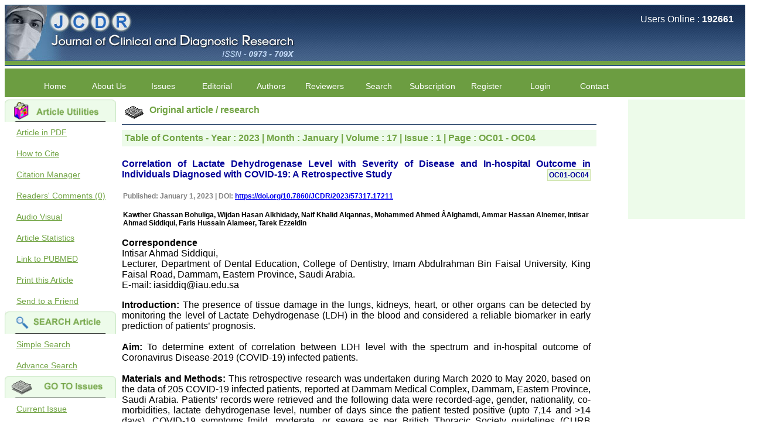

--- FILE ---
content_type: text/html
request_url: https://jcdr.net/article_abstract.asp?issn=0973-709x&year=2023&month=January&volume=17&issue=1&page=OC01-OC04&id=17211
body_size: 46907
content:

<!doctype html>
<html lang="en">
<head>
    <meta name="viewport" content="width=device-width, initial-scale=1, maximum-scale=1" />
    <meta http-equiv="Content-Type" content="text/html; charset=iso-8859-1" />
    <title>JCDR -
        Correlation of Lactate Dehydrogenase Level with Severity of Disease and In-hospital Outcome in Individuals Diagnosed with COVID-19: A Retrospective Study</title>
    <meta name="description" content="Journal of Clinical and Diagnostic Research aims to publish findings of doctors at grass root level and post graduate students, so that all unique medical experiences are recorded in literature." />
    <meta name="keywords" content="jcdr.org.in, jcdr, jcdr.net, journal, medical journal, research journal, research, private practice journal, professional medical writing, professional medical writing service, medical writing service, Indian journal, developing countries, rewards, cash rewards, awards, cash awards, cash, prizes, professional fees, reviewers,  medical journals, journal, medical, medicine, diagnostic, clinical, research, primary care, general practice, health care, family practice, physician, doctor, patient, health, evidence based medicine, case report, original article, commentaries, reviews, editorial, manuscript, service charges, who need help with manuscript, search, advanced search, journal advertisers, final content draft, neonatal, paediatrics, diagnostic, pathology, internal medicine, author help, author service, author, feed back, register, current issue, peer review, medical journals, british
medical journal, journal, medical, medicine, diagnostic, clinical, research, primary care, general
practice, health care, family practice, physician, doctor, patient, health, evidence based medicine, journal encyclopedia" />
    <meta name="Resource-Type" content="Document" />
    <meta name="ROBOTS" content="INDEX,FOLLOW" />
    <meta name="Revisit-After" content="3 Days"/>
    <meta name="Classification" content="Medical Journal" />
    <meta name="Distribution" content="Global" />
    <meta name="Rating" content="General" />
    <meta name="Doc-Type" content="Public" />
    <meta name="Doc-Class" content="Completed" />
    <meta name="Doc-Rights" content="Copywritten Work of JCDR" />
    <meta http-equiv="Reply-To" content="webmaster@jcdr.org.in" />
    <meta name="Abstract" content="Journal of Clinical and Diagnostic Research aims to publish findings of doctors" />
    <link href="responsive_style.css" rel="stylesheet" type="text/css" />
    <script type="text/javascript" language="JavaScript">

        function openWindow(url, name, prop) {
            popupWin = window.open(url, name, prop)
            popupWin.moveTo(0, 0);
        }

    </script>
</head>
<body>
    <!-- dd menu -->
<script type="text/javascript">
<!--
    var timeout = 500;
    var closetimer = 1000;
    var ddmenuitem = 0;

    // open hidden layer
    function mopen(id) {
        // cancel close timer
        mcancelclosetime();

        // close old layer
        if (ddmenuitem) ddmenuitem.style.visibility = 'hidden';

        // get new layer and show it
        ddmenuitem = document.getElementById(id);
        ddmenuitem.style.visibility = 'visible';

    }
    // close showed layer
    function mclose() {
        if (ddmenuitem) ddmenuitem.style.visibility = 'hidden';
    }

    // go close timer
    function mclosetime() {
        closetimer = window.setTimeout(mclose, timeout);
    }

    // cancel close timer
    function mcancelclosetime() {
        if (closetimer) {
            window.clearTimeout(closetimer);
            closetimer = null;
        }
    }

    // close layer when click-out
    // commented by manish
    //document.onclick = mclose; 
// -->
</script>
<div class="header">
    <div class="logoDiv" ><!--
        <img class="logoImg" src="http://jcdr.net/images/title2.jpg" alt="Journal of Clinical and Diagnostic Research, ISSN - 0973 - 709X"/>-->
          <img class="logoImg" src="https://jcdr.net/images/title2.jpg" alt="Journal of Clinical and Diagnostic Research, ISSN - 0973 - 709X"/>
    </div>
    <div class="onlineUser">
        <p>
            Users Online : <b>
                192661</b>
        </p>
        <p>
            </p>
    </div>
</div>
<div id="sddm" class="sddm">
    <ul>
        
        <li><a href="http://jcdr.net/" onmouseover="mopen('m0')" onmouseout="mclosetime()">
            Home</a>
            
        </li>
        
        <li><a onmouseover="mopen('m1')" onmouseout="mclosetime()">
            About Us</a>
            
            <div id="m1" onmouseover="mcancelclosetime()" onmouseout="mclosetime()">
                
                <a href="aboutus.asp">
                    Salient Features</a>
                
                <a href="aboutus.asp">
                    Bibliographic Information</a>
                
                <a href="aboutus.asp#1.5">
                    Abstracting and Indexing</a>
                
                <a href="aboutus.asp#2">
                    Specialties Covered</a>
                
                <a href="aboutus.asp#5">
                    Publisher</a>
                
                <a href="Testimonials.asp">
                    Testimonials</a>
                
                <a href="aboutus.asp#6">
                    License</a>
                
                <a href="Academics.asp">
                    Academics</a>
                
                <a href="Jcdr_Performance.asp">
                    JCDR Performance</a>
                
                <a href="Jcdrgrowth.asp">
                    International Stats</a>
                
                <a href="Policy.asp">
                    Journal Policies</a>
                
                <a href="Legitimate.asp">
                    Legitimate/ Non&#x2010;Predatory</a>
                
            </div>
            
        </li>
        
        <li><a onmouseover="mopen('m2')" onmouseout="mclosetime()">
            Issues</a>
            
            <div id="m2" onmouseover="mcancelclosetime()" onmouseout="mclosetime()">
                
                <a href="current_issues.asp">
                    Current Issue</a>
                
                <a href="onlinefirst_issue.asp">
                    Online Ahead of Print</a>
                
                <a href="article_archive.asp">
                    Archive</a>
                
                <a href="audio_video.asp">
                    Audio-Visual Section</a>
                
                <a href="forthcoming_issue.asp">
                    Forthcoming Issue</a>
                
            </div>
            
        </li>
        
        <li><a onmouseover="mopen('m3')" onmouseout="mclosetime()">
            Editorial</a>
            
            <div id="m3" onmouseover="mcancelclosetime()" onmouseout="mclosetime()">
                
                <a href="editorial_process.asp#1">
                    Editorial Statements</a>
                
                <a href="editorial_process.asp#2">
                    Editorial-PeerReview Process</a>
                
                <a href="Editorial.asp#2">
                    Editorial Board</a>
                
                <a href="Editorial.asp#3">
                    Join us</a>
                
                <a href="Academics.asp">
                    Academics</a>
                
                <a href="Jcdr_Performance.asp">
                    JCDR Performance</a>
                
                <a href="Jcdrgrowth.asp">
                    International Stats</a>
                
                <a href="Jcdrcitation.asp">
                    Quoted article</a>
                
                <a href="Policy.asp">
                    Journal Policies</a>
                
            </div>
            
        </li>
        
        <li><a onmouseover="mopen('m4')" onmouseout="mclosetime()">
            Authors</a>
            
            <div id="m4" onmouseover="mcancelclosetime()" onmouseout="mclosetime()">
                
                <a href="http://www.jcdr.org.in/">
                    Submit an Article</a>
                
                <a href="editorial_statement.asp">
                    Manuscript Instuctions</a>
                
                <a href="service_authors.asp">
                    Manuscript Assistance</a>
                
                <a href="PublicationCharge.asp">
                    Publication Charges</a>
                
                <a href="ordernow.asp">
                    Paid Services</a>
                
                <a href="OnlineFirst.asp">
                    Early Online Publication Service</a>
                
            </div>
            
        </li>
        
        <li><a onmouseover="mopen('m5')" onmouseout="mclosetime()">
            Reviewers</a>
            
            <div id="m5" onmouseover="mcancelclosetime()" onmouseout="mclosetime()">
                
                <a href="Reviewer.asp#1">
                    Apply as Reviewer</a>
                
                <a href="InstructionforReviewer.asp">
                    Instruction for Reviewer</a>
                
                <a href="reviewer_list.asp">
                    Reviewers Acknowledgment</a>
                
            </div>
            
        </li>
        
        <li><a onmouseover="mopen('m6')" onmouseout="mclosetime()">
            Search</a>
            
            <div id="m6" onmouseover="mcancelclosetime()" onmouseout="mclosetime()">
                
                <a href="articlesearch.asp">
                    Simple Search</a>
                
                <a href="adv_articlesearch.asp">
                    Advanced Search</a>
                
            </div>
            
        </li>
        
        <li><a onmouseover="mopen('m7')" onmouseout="mclosetime()">
            Subscription</a>
            
            <div id="m7" onmouseover="mcancelclosetime()" onmouseout="mclosetime()">
                
                <a href="Subscription.asp#1">
                    Annual Subscription</a>
                
                <a href="Subscription.asp#2">
                    Buy One Issue</a>
                
                <a href="Subscription.asp#3">
                    Payment Options</a>
                
                <a href="Subscription.asp#4">
                    How to Order</a>
                
            </div>
            
        </li>
        
        <li><a onmouseover="mopen('m8')" onmouseout="mclosetime()">
            Register</a>
            
            <div id="m8" onmouseover="mcancelclosetime()" onmouseout="mclosetime()">
                
                <a href="register.asp">
                    For Post Publication Review</a>
                
                <a href="http://www.jcdr.org.in/RequestforAccount.aspx">
                    For New Submission</a>
                
            </div>
            
        </li>
        
        <li><a href="http://jcdr.net/login.asp" onmouseover="mopen('m9')" onmouseout="mclosetime()">
            Login</a>
            
        </li>
        
        <li><a href="http://jcdr.net/contact.asp" onmouseover="mopen('m10')" onmouseout="mclosetime()">
            Contact</a>
            
        </li>
        
    </ul>
</div>

    <form name="form1" method="post" action="#">
    </form>
    <div class="content">
        <div class="leftMenu">
            <div class="sidemenu">
    
    <div><!--
        <img src="http://jcdr.net/images/article_utilities.gif" alt="" class="sideimg" />-->
         <img src="https://jcdr.net/images/article_utilities.gif" alt="" class="sideimg" />
         <a href="http://jcdr.net/pdf_download.asp?issn=&year=2023&month=January&volume=17&issue=1&page=OC01&id=17211">
                Article in PDF</a>
        <a href="http://jcdr.net/howtocite.asp?issn=&year=2023&month=January&volume=17&issue=1&page=OC01&id=17211">
                How to Cite</a>
       <a href="http://jcdr.net/citation_mgr.asp?issn=&year=2023&month=January&volume=17&issue=1&page=OC01&id=17211">
                        Citation Manager</a>
        <a href="http://jcdr.net/commentsonarticle.asp?issn=&year=2023&month=January&volume=17&issue=1&page=OC01&id=17211">
            Readers' Comments (0)</a>  <a href="http://jcdr.net/voice_download.asp?issn=&year=2023&month=January&volume=17&issue=1&page=OC01&id=17211">
                    Audio Visual</a>  <a href="access_stats.asp?id=17211">Article Statistics</a>
        <a href="http://www.ncbi.nlm.nih.gov/entrez/query.fcgi?DB=pubmed" target="_blank">Link
            to PUBMED</a>
        
        <a href="javascript:openWindow('printme.asp?id=17211','print','width=100,height=100,scrollbars=no');window.print();">
            Print this Article</a>
        
        <a href="http://jcdr.net/refer_to_freind.asp?id=17211">Send to a Friend</a>
    </div>
    
    <div>
        <img src="https://jcdr.net/images/searcharticles.gif" alt="" class="sideimg" />
        <a href="http://jcdr.net/articlesearch.asp">Simple Search</a> <a href="http://jcdr.net/adv_articlesearch.asp">
            Advance Search</a>
        <img src="https://jcdr.net/images/gotoissues.gif" alt="" class="sideimg" />
        <a href="http://jcdr.net/current_issues.asp">Current Issue</a> <a href="http://jcdr.net/article_archive.asp">
            Past Issues</a>
    </div>
    
    <div>
     <!--   <img src="http://jcdr.net/images/document.gif" alt="" class="sideimg" />-->
    <img src="https://jcdr.net/images/document.gif" alt="" class="sideimg" />
            <a href="http://jcdr.net/advertiser.asp">Advertisers</a> <a href="http://jcdr.net/top10.asp">
                Access Statistics</a> <a href="http://jcdr.net/resources.asp">Resources</a>
                <!-- <img src="http://jcdr.net/images/unnamed.jpg" alt="" class="sideimg" />-->
                <img src="https://jcdr.net/images/unnamed.jpg" alt="" class="sideimg" />
             <p style="color:blue;"><marquee direction="up" height="300"  scrolldelay="200" scrollamount="3">

            <!--  <a style="text-decoration:none; color:Blue" href="http://jcdr.net/Testimonials.asp#11">Dr Ullal Anand Nayak <br />
 <br />"The journey of Journal of Clinical and Diagnostic Research (JCDR) began with the objective to encourage medical health professionalsto publish their experiences to benefit the medical community and today it has evolved successfully into a reputed international, peer reviewed journal for the medical and dental community, published by Premchand Shantidevi Research Foundation (PSRF, India) under the expert and unbiased guidance of Dr.Hemant Jain, the Editor-in-chief and his entire team of dedicated professionals.
 <br />Being associated as a regular reviewer of the journal, I feel that the proactive editorial board members along with the experienced reviewers critically evaluate the submitted manuscripts thereby making sure oftime-bound publishing of deserved articles of excellent quality and those adding new knowledge to the existing literature.
 <br />I am sure any author or reviewer of this journal will agree that manuscript submission portal of the journal is comprehensive and facilitates easy and hassel free interface for manuscript submission or review. The journal offers a variety of services which include - peer review, proof reading, setting up of the bibliography, and English language improvement to facilitatethose authors who may lack the motivation or may be facing constraints of time. 
 <br />I believe that the unique feature of &#34;Author reward&#34; encourages the authors to submit high quality manuscripts which surely would bring more citation and improve the impact factor of the journal. Being indexed in many highly reputed databases (Web of Science, Scopus and Pubmed), I am sure an author would be at an added advantage that his/her publication would be viewed by many more researchers and hence cited by many other journals of high repute.
 <br />With these innovative approaches, I believe that JCDR has the potential to attract researchers of high caliber to submit their work and share their experience with one another. I wish the entire team the very best and hope to see the Journal create a higher impact in the field of medical science.  "<br /><br /><br /><br />
Dr Bhanu K Bhakhri<br />
Faculty, Pediatric Medicine <br />
Super Speciality Paediatric Hospital and Post Graduate Teaching Institute, Noida <br />
On Sep 2018<br /></a>
<br/><br /><br /><br />-->


<!--
             <a style="text-decoration:none; color:Blue" href="http://jcdr.net/Testimonials.asp#11">Dr Bhanu K Bhakhri <br />
 <br />"The Journal of Clinical and Diagnostic Research (JCDR) has been in operation since almost a decade. It has contributed a huge number of peer reviewed articles, across a spectrum of medical disciplines, to the medical literature.
 <br />Its wide based indexing and open access publications attracts many authors as well as readers
 <br />For authors, the manuscripts can be uploaded online through an easily navigable portal, on other hand, reviewers appreciate the systematic handling of all manuscripts. The way JCDR has emerged as an effective medium for publishing wide array of observations in Indian context, I wish the editorial team success in their endeavour"<br /><br /><br /><br />
Dr Bhanu K Bhakhri<br />
Faculty, Pediatric Medicine <br />
Super Speciality Paediatric Hospital and Post Graduate Teaching Institute, Noida <br />
On Sep 2018<br /></a>
<br/><br /><br /><br />-->


             <a style="text-decoration:none; color:Blue" href="http://jcdr.net/Testimonials.asp#10"> Dr Mohan Z Mani <br />
 <br />"Thank you very much for having published my article in record time.I would like to compliment you and your entire staff for your promptness, courtesy, and willingness to be customer friendly, which is quite unusual.I was given your reference by a colleague in pathology,and was able to directly phone your editorial office for clarifications.I would particularly like to thank the publication managers and the Assistant Editor who were following up my article. I would also like to thank you for adjusting the money I paid initially into payment for my modified article,and refunding the balance.
 <br />I wish all success to your journal and look forward to sending you any suitable similar article in future"<br /><br /><br /><br />
Dr Mohan Z Mani,<br />
Professor & Head, <br />
Department of Dermatolgy,<br />
Believers Church Medical College,<br />
Thiruvalla, Kerala<br />
On Sep 2018<br /></a>
<br/><br /><br /><br />



             <a style="text-decoration:none; color:Blue" href="http://jcdr.net/Testimonials.asp#9"> Prof. Somashekhar Nimbalkar <br />
 <br />"Over the last few years, we have published our research regularly in Journal of Clinical and Diagnostic Research. Having published in more than 20 high impact journals over the last five years including several high impact ones and reviewing articles for even more journals across my fields of interest, we value our published work in JCDR for their high standards in publishing scientific articles. The ease of submission, the rapid reviews in under a month, the high quality of their reviewers and keen attention to the final process of proofs and publication, ensure that there are no mistakes in the final article. We have been asked clarifications on several occasions and have been happy to provide them and it exemplifies the commitment to quality of the team at JCDR."<br /><br /><br /><br />
Prof. Somashekhar Nimbalkar<br />
Head, Department of Pediatrics, Pramukhswami Medical College, Karamsad <br />
Chairman, Research Group, Charutar Arogya Mandal, Karamsad <br />
National Joint Coordinator - Advanced IAP NNF NRP Program <br />
Ex-Member, Governing Body, National Neonatology Forum, New Delhi<br />
Ex-President - National Neonatology Forum Gujarat State Chapter<br />
Department of Pediatrics, Pramukhswami Medical College, Karamsad, Anand, Gujarat. <br />
On Sep 2018<br /></a>
<br/><br /><br /><br />

<a style="text-decoration:none; color:Blue" href="http://jcdr.net/Testimonials.asp#8"> Dr. Kalyani R <br />
 <br />"Journal of Clinical and Diagnostic Research is at present a well-known Indian originated scientific journal which started with a humble beginning. I have been associated with this journal since many years. I appreciate the Editor, Dr. Hemant Jain, for his constant effort in bringing up this journal to the present status right from the scratch. The journal is multidisciplinary. It encourages in publishing the scientific articles from postgraduates and also the beginners who start their career. At the same time the journal also caters for the high quality articles from specialty and super-specialty researchers. Hence it provides a platform for the scientist and researchers to publish. The other aspect of it is, the readers get the information regarding the most recent developments in science which can be used for teaching, research, treating patients and to some extent take preventive measures against certain diseases. The journal is contributing immensely to the society at national and international level."<br /><br /><br /><br />
Dr Kalyani R <br />
Professor and Head <br />
Department of Pathology <br />
Sri Devaraj Urs Medical College <br />
Sri Devaraj Urs Academy of Higher Education and Research , Kolar, Karnataka<br />
On Sep 2018<br /></a>
<br/><br /><br /><br />


<a style="text-decoration:none; color:Blue" href="http://jcdr.net/Testimonials.asp#7"> Dr. Saumya Navit <br />
 <br />"As a peer-reviewed journal, the Journal of Clinical and Diagnostic Research provides an opportunity to researchers, scientists and budding professionals to explore the developments in the field of medicine and dentistry and their varied specialities, thus extending our view on biological diversities of living species in relation to medicine. 
 <br />‘Knowledge is treasure of a wise man.’ The free access of this journal provides an immense scope of learning for the both the old and the young in field of medicine and dentistry as well. The multidisciplinary nature of the journal makes it a better platform to absorb all that is being researched and developed. The publication process is systematic and professional. Online submission, publication and peer reviewing makes it a user-friendly journal.
 <br />As an experienced dentist and an academician, I proudly recommend this journal to the dental fraternity as a good quality open access platform for rapid communication of their cutting-edge research progress and discovery.
 <br />I wish JCDR a great success and I hope that journal will soar higher with the passing time."<br /><br /><br /><br />
Dr Saumya Navit<br />
Professor and Head <br />
Department of Pediatric Dentistry<br />
Saraswati Dental College <br />
Lucknow<br />
On Sep 2018<br /></a>
<br/><br /><br /><br />



<a style="text-decoration:none; color:Blue" href="http://jcdr.net/Testimonials.asp#1"> Dr. Arunava Biswas<br />
 <br />"My sincere attachment with JCDR as an author as well as reviewer is a learning experience .  Their systematic approach in publication of article in various categories is really praiseworthy.
<br />Their prompt and timely response to review's query and the manner in which they have set the reviewing process helps in extracting the best possible scientific writings for publication.
<br />It&#39;s a honour and pride to be a part of the JCDR team. My very best wishes to JCDR  and hope it will sparkle up above the sky as a high indexed journal in near future."<br /><br /><br /><br />
Dr. Arunava Biswas<br />
MD, DM (Clinical Pharmacology)<br />
Assistant Professor <br />
Department of Pharmacology<br />
Calcutta National Medical College & Hospital , Kolkata<br /></a>
<br/><br /><br /><br />
            
             <a  style="text-decoration:none; color:Blue" href="http://jcdr.net/Testimonials.asp#2">Dr. C.S. Ramesh Babu<br />" Journal of Clinical and Diagnostic Research (JCDR) is a multi-specialty medical and dental journal publishing high quality research articles in almost all branches of medicine. The quality of printing of figures and tables is excellent and comparable to any International journal. An added advantage is nominal publication charges and monthly issue of the journal and more chances of an article being accepted for publication. Moreover being a multi-specialty journal an article concerning a particular specialty has a wider reach of readers of other related specialties also. As an author and reviewer for several years I find this Journal most suitable and highly recommend this Journal."
             <br />
             Best regards, <br />
C.S. Ramesh Babu, <br />
Associate Professor of Anatomy, <br />
Muzaffarnagar Medical College, <br />
Muzaffarnagar. <br />
On Aug 2018</a><br /><br /><br /><br />
 
 <a  style="text-decoration:none; color:Blue" href="http://jcdr.net/Testimonials.asp#3">Dr. Arundhathi. S<br />
"Journal of Clinical and Diagnostic Research (JCDR) is a reputed peer reviewed journal and is constantly
involved in publishing high quality research articles related to medicine. Its been a great pleasure to be
associated with this esteemed journal as a reviewer and as an author for a couple of years. The editorial
board consists of many dedicated and reputed experts as its members and they are doing an
appreciable work in guiding budding researchers. JCDR is doing a commendable job in scientific research
by promoting excellent quality research &amp; review articles and case reports &amp; series. The reviewers
provide appropriate suggestions that improve the quality of articles. I strongly recommend my fraternity
to encourage JCDR by contributing their valuable research work in this widely accepted, user friendly
journal. I hope my collaboration with JCDR will continue for a long time".
<br /><br /><br /><br />
Dr. Arundhathi. S<br />
MBBS, MD (Pathology),<br />
Sanjay Gandhi institute of trauma and orthopedics,<br />
Bengaluru.<br />
On Aug 2018</a><br /><br /><br /><br />
 <a  style="text-decoration:none; color:Blue" href="http://jcdr.net/Testimonials.asp#4">Dr. Mamta Gupta,<br />
"It gives me great pleasure to be associated with JCDR, since last 2-3 years.  Since then I have authored, co-authored and reviewed about  25 articles in JCDR.  I thank JCDR for giving me an opportunity to improve my own skills as an author and a reviewer.
<br />It &#39;s a multispecialty journal, publishing high quality articles. It gives a platform to the authors to publish their research work which can be available for everyone across the globe to read. The best thing about JCDR is that the full articles  of all medical specialties are available as pdf/html for reading free of cost  or without institutional subscription, which is not there for other journals. For those who have problem in writing manuscript or do statistical work, JCDR comes for their rescue.
<br />The journal has a monthly publication and the articles are published quite fast. In time compared to other journals.  The on-line first publication is also a great advantage and facility to review one&#39;s own articles  before going to print. The response to any query and permission if required, is quite fast; this is quite commendable. I have a very good experience about seeking quick   permission for quoting a photograph (Fig.) from a JCDR article for my chapter authored in an E book. I never thought it would be so easy. No hassles.
<br />Reviewing articles is no less a pain staking process and requires in depth perception, knowledge about the topic for review.  It requires time and concentration, yet I enjoy doing it.  The JCDR website especially for the reviewers is quite user friendly. My suggestions for improving the journal is,  more strict review process, so that only high quality articles are published.  I find a  a good number of articles in Obst. Gynae, hence, a new journal for this specialty titled JCDR-OG can be started.  May be a bimonthly or quarterly publication to begin with.  Only selected articles should find a place in it.
<br />An yearly reward for the best article authored can also incentivize the authors. Though the process of finding the best article will be not be very easy.  I do not know how reviewing process can be improved. If an article is being reviewed by two reviewers, then opinion of one can be communicated to the other or the final opinion of the editor can be communicated to the reviewer if requested for. This will help one’s reviewing skills.
<br />My best wishes to Dr. Hemant Jain and all the editorial staff of JCDR for their untiring efforts to bring out  this  journal.  I strongly recommend medical fraternity to publish their valuable research work in this esteemed journal,  JCDR". 
<br/><br/><br/><br/>
Dr. Mamta Gupta<br/>
Consultant<br/>
(Ex HOD Obs &Gynae, Hindu Rao Hospital and associated NDMC Medical College, Delhi) <br/>
Aug 2018</a><br/><br /><br /><br />


 <a style="text-decoration:none; color:Blue" href="http://jcdr.net/Testimonials.asp#5">Dr. Rajendra Kumar Ghritlaharey<br />
<br />"I wish to thank Dr. Hemant Jain, Editor-in-Chief Journal of Clinical and Diagnostic Research (JCDR), for asking me to write up few words.
<br />Writing is the representation of language in a textual medium i e; into the words and sentences on paper. Quality medical manuscript writing in particular, demands not only a high-quality research, but also requires accurate and concise communication of findings and conclusions, with adherence to particular journal guidelines. In medical field whether working in teaching, private, or in corporate institution, everyone wants to excel in his / her own field and get recognised by making manuscripts publication.</p>

<br />Authors are the souls of any journal, and deserve much respect. To publish a journal manuscripts are needed from authors. Authors have a great responsibility for producing facts of their work in terms of number and results truthfully and an individual honesty is expected from authors in this regards. Both ways its true &#34;No authors-No manuscripts-No journals&#34; and &#34;No journals–No manuscripts–No authors&#34;. Reviewing a manuscript is also a very responsible and important task of any peer-reviewed journal and to be taken seriously. It needs knowledge on the subject, sincerity, honesty and determination. Although the process of reviewing a manuscript is a time consuming task butit is expected to give one&#39;s best remarks within the time frame of the journal.
<br />Salient features of the JCDR: It is a biomedical, multidisciplinary (including all medical and dental specialities), e-journal, with wide scope and extensive author support. At the same time, a free text of manuscript is available in HTML and PDF format. There is fast growing authorship and readership with JCDR as this can be judged by the number of articles published in it i e; in Feb 2007 of its first issue, it contained 5 articles only, and now in its recent volume published in April 2011, it contained 67 manuscripts. This e-journal is fulfilling the commitments and objectives sincerely, (as stated by Editor-in-chief in his preface to first edition) i e; to encourage physicians through the internet, especially from the developing countries who witness a spectrum of disease and acquire a wealth of knowledge to publish their experiences to benefit the medical community in patients care. I also feel that many of us have work of substance, newer ideas, adequate clinical materials but poor in medical writing and hesitation to submit the work and need help. JCDR provides authors help in this regards.
<br />Timely publication of journal: Publication of manuscripts and bringing out the issue in time is one of the positive aspects of JCDR and is possible with strong support team in terms of peer reviewers, proof reading, language check, computer operators, etc. This is one of the great reasons for authors to submit their work with JCDR. Another best part of JCDR is &#34;Online first Publications&#34; facilities available for the authors. This facility not only provides the prompt publications of the manuscripts but at the same time also early availability of the manuscripts for the readers.
<br />Indexation and online availability: Indexation transforms the journal in some sense from its local ownership to the worldwide professional community and to the public.JCDR is indexed with Embase & EMbiology, Google Scholar, Index Copernicus, Chemical Abstracts Service, Journal seek Database, Indian Science Abstracts, to name few of them. Manuscriptspublished in JCDR are available on major search engines ie; google, yahoo, msn.            
<br />In the era of fast growing newer technologies, and in computer and internet friendly environment the manuscripts preparation, submission, review, revision, etc and all can be done and checked with a click from all corer of the world, at any time. Of course there is always a scope for improvement in every field and none is perfect. To progress, one needs to identify the areas of one&#39;s weakness and to strengthen them.        
<br />It is well said that &#34;happy beginning is half done&#34; and it fits perfectly with JCDR. It has grown considerably and I feel it has already grown up from its infancy to adolescence, achieving the status of standard online e-journal form Indian continent since its inception in Feb 2007. This had been made possible due to the efforts and the hard work put in it. The way the JCDR is improving with every new volume, with good quality original manuscripts, makes it a quality journal for readers. I must thank and congratulate Dr Hemant Jain, Editor-in-Chief JCDR and his team for their sincere efforts, dedication, and determination for making JCDR a fast growing journal.      
<br />Every one of us: authors, reviewers, editors, and publisher are responsible for enhancing the stature of the journal. I wish for a great success for JCDR."
   <br /><br /><br /><br />  
     Thanking you<br />  
With sincere regards<br />  
Dr. Rajendra Kumar Ghritlaharey, M.S., M. Ch., FAIS<br />  
Associate Professor,<br />  
Department of Paediatric Surgery, Gandhi Medical College & Associated <br />  
Kamla Nehru & Hamidia Hospitals Bhopal, Madhya Pradesh 462 001 (India)<br />  
E-mail: drrajendrak1@rediffmail.com<br />
On May 11,2011 </a><br /><br /><br /><br />  

<a style="text-decoration:none; color:Blue" href="http://jcdr.net/Testimonials.asp#6">Dr. Shankar P.R.<br />
<br />  "On looking back through my Gmail archives after being requested by the journal to write a short editorial about my experiences of publishing with the Journal of Clinical and Diagnostic Research (JCDR), I came across an e-mail from Dr. Hemant Jain, Editor, in March 2007, which introduced the new electronic journal. The main features of the journal which were outlined in the e-mail were extensive author support, cash rewards, the peer review process, and other salient features of the journal.
<br />  Over a span of over four years, we (I and my colleagues) have published around 25 articles in the journal. In this editorial, I plan to briefly discuss my experiences of publishing with JCDR and the strengths of the journal and to finally address the areas for improvement.
<br />  My experiences of publishing with JCDR: Overall, my experiences of publishing withJCDR have been positive. The best point about the journal is that it responds to queries from the author. This may seem to be simple and not too much to ask for, but unfortunately, many journals in the subcontinent and from many developing countries do not respond or they respond with a long delay to the queries from the authors 1. The reasons could be many, including lack of optimal secretarial and other support. Another problem with many journals is the slowness of the review process. Editorial processing and peer review can take anywhere between a year to two years with some journals. Also, some journals do not keep the contributors informed about the progress of the review process. Due to the long review process, the articles can lose their relevance and topicality. A major benefit with JCDR is the timeliness and promptness of its response. In Dr Jain&#39;s e-mail which was sent to me in 2007, before the introduction of the Pre-publishing system, he had stated that he had received my submission and that he would get back to me within seven days and he did!
<br />  Most of the manuscripts are published within 3 to 4 months of their submission if they are found to be suitable after the review process. JCDR is published bimonthly and the accepted articles were usually published in the next issue. Recently, due to the increased volume of the submissions, the review process has become slower and it ?? Section can take from 4 to 6 months for the articles to be reviewed. The journal has an extensive author support system and it has recently introduced a paid expedited review process. The journal also mentions the average time for processing the manuscript under different submission systems - regular submission and expedited review.
<br />  Strengths of the journal: The journal has an online first facility in which the accepted manuscripts may be published on the website before being included in a regular issue of the journal. This cuts down the time between their acceptance and the publication. The journal is indexed in many databases, though not in PubMed. The editorial board should now take steps to index the journal in PubMed. The journal has a system of notifying readers through e-mail when a new issue is released. Also, the articles are available in both the HTML and the PDF formats. I especially like the new and colorful page format of the journal. Also, the access statistics of the articles are available. The prepublication and the manuscript tracking system are also helpful for the authors.
<br />  Areas for improvement: In certain cases, I felt that the peer review process of the manuscripts was not up to international standards and that it should be strengthened. Also, the number of manuscripts in an issue is high and it may be difficult for readers to go through all of them. The journal can consider tightening of the peer review process and increasing the quality standards for the acceptance of the manuscripts. I faced occasional problems with the online manuscript submission (Pre-publishing) system, which have to be addressed.
<br />  Overall, the publishing process with JCDR has been smooth, quick and relatively hassle free and I can recommend other authors to consider the journal as an outlet for their work."
<br /><br /><br /><br />
Dr. P. Ravi Shankar<br />
KIST Medical College, P.O. Box 14142, Kathmandu, Nepal.<br />
E-mail: ravi.dr.shankar@gmail.com<br />
On April 2011
</a>

<a style="text-decoration:none; color:Blue" href="http://jcdr.net/Testimonials.asp#12">Anuradha<br />
<br /> Dear team JCDR, I would like to thank you for the very professional and polite service provided by everyone at JCDR. While i have been in the field of writing and editing for sometime, this has been my first attempt in publishing a scientific paper.Thank you for hand-holding me through the process.


<br /><br /><br />
Dr. Anuradha<br />
E-mail: anuradha2nittur@gmail.com<br />
On Jan 2020
</a>
</marquee></p>
                <!-- <p>
                <img src="https://assets.crossref.org/logo/member-badges/member-badge-member.svg" width="165" height="165" alt="Crossref Member Badge"></a>
            </p>-->
        <p class="notice">
          <a href="http://jcdr.net/Important_Notice.asp">Important Notice</a>
        </p>
        
    </div>
</div>

        </div>
        <div class="mainContent">
            <div class="mainHead">
                <img src="images/Newspaper.gif" alt="" />
                <span>
                    Original article / research</span>
            </div>
            <div class="subHead">
                <span>Table of Contents - Year :
                    2023
                    | Month :
                    January
                    | Volume :
                    17
                    | Issue :
                    1
                    | Page :
                    OC01 - OC04
                </span>
            </div>
            <div class="content">
                <p class="title">
                    Correlation of Lactate Dehydrogenase Level with Severity of Disease and In-hospital Outcome in Individuals Diagnosed with COVID-19: A Retrospective Study
                    <span class="pageNo">
                        OC01-OC04
                    </span> <br />
                </p>
                <span class="authorName"> 
                   <font color="gray">Published: January 1, 2023 | DOI: </font> <a href="https://doi.org/10.7860/JCDR/2023/57317.17211">https://doi.org/10.7860/JCDR/2023/57317.17211</a>
                <br />
                </span>
                <span class="authorName">
                <br />
                    Kawther Ghassan Bohuliga, Wijdan Hasan Alkhidady, Naif Khalid Alqannas, Mohammed Ahmed Â­Alghamdi, Ammar Hassan Alnemer, Intisar Ahmad Siddiqui, Faris Hussain Alameer, Tarek Ezzeldin
                </span>
                
                <p>
                    <strong>Correspondence</strong><br />
                    Intisar Ahmad Siddiqui,<br>Lecturer, Department of Dental Education, College of Dentistry, Imam Abdulrahman Bin Faisal University, King Faisal Road, Dammam, Eastern Province, Saudi Arabia.<br>E-mail: iasiddiq@iau.edu.sa
                </p>
                
                <p>
                    <b>Introduction:</b> The presence of tissue damage in the lungs, kidneys, heart, or other organs can be detected by monitoring the level of Lactate Dehydrogenase (LDH) in the blood and considered a reliable biomarker in early prediction of patients&#8217; prognosis.<br><br><b>Aim:</b> To determine extent of correlation between LDH level with the spectrum and in-hospital outcome of Coronavirus Disease-2019 (COVID-19) infected patients. <br><br><b>Materials and Methods:</b> This retrospective research was undertaken during March 2020 to May 2020, based on the data of 205 COVID-19 infected patients, reported at Dammam Medical Complex, Dammam, Eastern Province, Saudi Arabia. Patients&#8217; records were retrieved and the following data were recorded-age, gender, nationality, co-morbidities, lactate dehydrogenase level, number of days since the patient tested positive (upto 7,14 and >14 days), COVID-19 symptoms [mild, moderate, or severe as per British Thoracic Society guidelines (CURB (Confusion, Blood Urea Nitrogen, Respiratory Rate, Blood Pressure)-65)]. The data was collected and tabulated as mean&#177;SD, frequency and percentages. Analysis was carried out using specialised software of Statistical Package for Social Sciences (SPSS) version 20.0.<br><br><b>Results:</b> On analysis of the collected data of all 205 included patients, the LDH level was found significantly high among males, 46-60 years old, and among non Saudi patients. The severity of COVID-19 symptoms and LDH levels were found to have a strong relationship (p-value <0.001). Patients between the ages of 46 and 60 were more likely (4.3 times) to have poor outcomes, and diabetes mellitus was predicted to be 2.32 times more likely to be associated with poor COVID-19 outcomes. Raised LDH levels were >5 times more likely to lead to in-hospital poor outcomes compared to those with borderline LDH levels.<br><br><b>Conclusion:</b> The LDH level is a reliable predictor for the cause of COVID-19. The results of the present study suggest that patients aged 46-60 years, diabetic patients, or those suffering from severe symptoms of COVID-19 have raised levels of LDH.
                </p>
                
                <p class="titleLink">
                    [ <a href="article_fulltext.asp?issn=0973-709x&year=2023&month=January&volume=17&issue=1&page=OC01&id=17211">
                        FULL TEXT</a> ] | [ <a href="pdf_download.asp?issn=0973-709x&year=2023&month=January&volume=17&issue=1&page=OC01&id=17211">
                            PDF</a> ]
                </p>
                <p>
                    <a href="javascript:window.print()">
                        <img src="images/print.gif" width="130" height="30" alt="" />
                    </a><a href="refer_to_freind.asp?id=17211">
                        <img src="images/send.gif" width="150" height="30" alt="" />
                    </a>
                </p>
            </div>
        </div>
        <div class="rightBar">
            <script type="text/javascript"><!--
google_ad_client = "ca-pub-9835145470272487";
/* JCDRNET */
google_ad_slot = "7602263457";
google_ad_width = 200;
google_ad_height = 200;
//-->
</script>
<script type="text/javascript"
src="https://pagead2.googlesyndication.com/pagead/show_ads.js">
</script>
        </div>
    </div>
        <div style="width: 100%; display: inline-block;">
            <div class="footer">
    <a href="http://jcdr.net/sitemap.asp">Sitemap</a> | <a href="http://jcdr.net/login.asp">Login</a>
    | <a href="http://jcdr.net/register.asp">Register</a> | <a href="http://jcdr.net/feedback.asp">Feedback</a>
    | <a href="http://jcdr.net/contact.asp">Contact</a> | <a href="http://jcdr.net/advertiser.asp">Advertisers</a>
    | <a href="http://jcdr.net/disclaimer.asp">Copyright &amp; Disclaimer</a> | <a href="http://jcdr.net/Important_Notice.asp">
        Important Notice</a>
    <hr />
    <b>Affiliated websites :</b>  
    <a href="http://www.jcdr.org.in">JCDR Prepublishing</a> | <a href="http://www.jcdr.net/neodb/NeoDB_Home.asp">
        Neonatal Database </a> | <a href="http://www.jcdr.net/neodb/NeoDB_Questionaire.asp">
            Neonatal Database download center</a> <br /><a href="http://psrf.in/">Premchand Shantidevi Research Foundation (PSRF, India)</a>

     <hr />
   <div style="display:inline-block;"> © Copyright 2007-2026, Journal of Clinical and Diagnostic Research, India. </div>
   </div>

        </div>
</body>
</html>


--- FILE ---
content_type: text/html; charset=utf-8
request_url: https://www.google.com/recaptcha/api2/aframe
body_size: 265
content:
<!DOCTYPE HTML><html><head><meta http-equiv="content-type" content="text/html; charset=UTF-8"></head><body><script nonce="n1mADrmJdnQREpc2HsZ-zg">/** Anti-fraud and anti-abuse applications only. See google.com/recaptcha */ try{var clients={'sodar':'https://pagead2.googlesyndication.com/pagead/sodar?'};window.addEventListener("message",function(a){try{if(a.source===window.parent){var b=JSON.parse(a.data);var c=clients[b['id']];if(c){var d=document.createElement('img');d.src=c+b['params']+'&rc='+(localStorage.getItem("rc::a")?sessionStorage.getItem("rc::b"):"");window.document.body.appendChild(d);sessionStorage.setItem("rc::e",parseInt(sessionStorage.getItem("rc::e")||0)+1);localStorage.setItem("rc::h",'1767739900174');}}}catch(b){}});window.parent.postMessage("_grecaptcha_ready", "*");}catch(b){}</script></body></html>

--- FILE ---
content_type: text/css
request_url: https://jcdr.net/responsive_style.css
body_size: 1457
content:
/* Header Section */
body
{
	font-family: Arial, Helvetica, sans-serif;
}
.header
{
	width: 100%;
	max-width: 100%;
	background-image: url('images/Untitled-2.jpg');
	display: inline-block;
	padding-bottom: 5px;
}
.logoDiv
{
	float: left;
}
.onlineUser
{
	float: right;
	color: #FFFFFF;
	margin-right: 20px;
}
.sddm
{
	margin: 0px;
	padding-bottom: 5px;
	z-index: 30;
	background-color: #6C9D41;
	display: inline-block;
	max-width: 100%;
	min-width: 100%;
}
.sddm li
{
	margin: 0;
	padding: 0;
	list-style: none;
	float: left;
}
.sddm li a
{
	display: block;
	margin: 0px;
	padding: 6px;
	width: 80px;
	color: #FFF;
	text-align: center;
	text-decoration: none;
	font-size: 14px;
}
.sddm li a:hover
{
	background-color: #4D702E;
	color: Gray;
	border-top: 2px solid yellow;
}
.sddm div
{
	position: absolute;
	visibility: hidden;
	margin: 0;
	padding: 0;
	background: #EAEBD8;
	border: 1px solid gray;
	z-index: 30;
}
.sddm div a
{
	position: relative;
	display: block;
	margin: 0;
	padding: 6px;
	width: 13em;
	white-space: nowrap;
	text-align: left;
	text-decoration: none;
	background: #98D66B;
	color: #2B60DE;
	font-size: 14px;
	border-bottom: 1px solid gray;
}
.sddm div a:hover
{
	background: #C1E79F;
	color: #FFFFFF;
}

/* End Header Section */

/* Footer Section */

.footer
{
	background-image: url(images/bg2.jpg);
	background-repeat: repeat-x;
	width: 100%;
	border: 0;
	text-align: center;
	color: #FFFFFF;
	padding: 10px;
	background-color: #254067;
	max-width: 100%;
}
.footer a
{
	text-decoration: none;
	color: #FFFFFF;
	font-size: 14px;
}
/* End Footer Section */

.content
{
	min-width: 100%;
	max-width: 100%;
}
.leftMenu
{
	float: left;
}
p.title
{
	text-align: left;
	color: #000099;
	font-weight: bold;
	width: 100%;
	max-width: 100%;
	display: inline-block;
	color: #000099;
}
.titleLink
{
	text-align: left;
	font-size: 14px;
	font-family: Verdana, Arial, Helvetica, sans-serif;
	display: inline-block;
	margin-top: 10px;
}
.titleLink a
{
	color: #000099;
	text-decoration: none;
}
.seperator
{
	max-width: 96%;
	height: 2px;
	text-align: left;
	background-image: url('images/dash.gif');
}

span.authorName
{
	padding: 2px;
	text-align: left;
	color: #000099;
	font-size: 12px;
	font-weight: bold;
	width: 100%;
	max-width: 100%;
	display: inline-block;
	color: #000000;
}

.mainContent .mainHead
{
	display: inline-block;
	max-width: 100%;
	width: 100%;
	padding: 5px;
	font-weight: bold;
	border-bottom: 1px solid #254067;
}

.mainContent .mainHead img
{
	float: left;
	max-width: 40px;
}
.mainContent .mainHead span
{
	float: left;
	margin-left: 10px;
	color: #73A546;
	font-size: 16px;
	margin-top: 4px;
}

.subHead
{
	display: inline-block;
	max-width: 100%;
	width: 100%;
	color: #73A546;
	background-color: #edfbea;
	padding: 5px;
	margin: 5px 0px 5px 0px;
	font-weight: bold;
}


.mainContent .content
{
	display: inline-block;
	max-width: 100%;
	margin-bottom: 5px;
}
.mainContent .content p
{
	text-align: justify;
}
sup
{
	font-size: 10px;
}

.content .left
{
	max-width: 48%;
	float: left;
}
.content .right
{
	max-width: 48%;
	float: right;
}
.mainContent .content ul li
{
	padding: 3px;
	line-height: 150%;
	margin-top: 5px;
}

.articleArchive a
{
	line-height: 28px;
}

.pageNo
{
	float: right;
	background-color: #EDFBEA;
	border: 1px solid #CEE2A9;
	font-size: 12px;
	padding: 2px;
}

.specialityLink
{
	font-size: 13px;
	margin: 8px;
}

@media only screen and (min-width: 1600px) 
{
	body
	{
		max-width:80%;
		min-width:80%;
		margin-left:10%;
		margin-right:10%;
		text-align:justify;
		font-family: Arial, Helvetica, sans-serif;
	}
	.logoImg
	{
	}
	.sidemenu
	{
		min-width: 200px;
		max-width: 200px;
		vertical-align: top;
		float: left;
		margin-right:10px;
	}
	.sidemenu div
	{
		min-width: 200px;
		max-width: 200px;
		float: left;		
	}
	.sidemenu div a
	{
		color: #73A546;
		display: inline-block;
		font-size: 14px;
		padding: 10px 0px 10px 20px;
		min-width: 190px;
		max-width: 190px;
	}
	.sideimg
	{
		min-width: 190px;
		max-width: 190px;
		vertical-align: top;
		float: left;
	}
	.notice
	{
		border: 2px solid #8b0000;
		max-width: 200px;
		margin-top: 20px;
		padding: 5px;
	}
	.notice a
	{
		max-width: 200px;
	}
	.mainContent
	{
		width: 900px;
		max-width: 900px;
		vertical-align: top;
		background-color: #FFFFFF;
		float: left;
	}
	.issueDetail
	{
		width: 900px;
		max-width: 900px;
		padding: 5px;
		background-color: #edfbea;
		text-align: center;
		font-size: 14px;
		color: #FF0000;
		min-height: 20px;
		display: inline-block;
	}
	.issueDetail div
	{
		width: 18%;
		max-width: 18%;
		float: left;
		padding: 5px;
	}
	.currentIssue
	{
		height: 20px;
		text-align: center;
		background-color: #5B74C6;
		width: 300px;
		border: 2px solid black;
		vertical-align: middle;
		padding: 10px;
		font-size: 16px;
		color: #FFFFFF;
		margin-top: 10px;
	}
	.rightBar
	{
		min-width: 200px;
		max-width: 200px;
		vertical-align: top;
		float: right;
		background-color: #edfbea;
	}
	.rightBar p
	{
		text-align: left;
		margin: 5px 0px 5px 0px;
	}
	.printCopy
	{
		max-width: 200px;
		max-height: 200px;
	}
	.img
	{
		max-width: 200px;
		min-width: 200px;
	}
	.lastUpdated
	{
		margin-top: 10px;
		margin-bottom: 5px;
		background-color: #6C9D41;
		color: #FFFFFF;
		vertical-align: middle;
		height: 20px;
		padding: 10px;
	}
	.lastUpdated .left
	{
		float: left;
		margin-left: 10px;
		font-size: 15px;
		font-weight: bold;
	}
	.lastUpdated .right
	{
		float: right;
		margin-right: 10px;
		font-size: 15px;
		font-weight: bold;
	}
}

@media only screen and (min-width:1400px) and (max-width:1600px)
{
	body
	{
		max-width:94%;
		min-width:94%;
		margin-left:3%;
		margin-right:3%;
		text-align:justify;
		font-family: Arial, Helvetica, sans-serif;
	}
	.sidemenu
	{
		min-width: 200px;
		max-width: 200px;
		vertical-align: top;
		float: left;
	}
	.sidemenu div
	{
		min-width: 200px;
		max-width: 200px;
		float: left;
	}
	.sidemenu div a
	{
		color: #73A546;
		display: inline-block;
		font-size: 14px;
		padding: 10px 0px 10px 20px;
		min-width: 180px;
		max-width: 180px;
	}
	.sideimg
	{
		min-width: 190px;
		max-width: 190px;
		vertical-align: top;
		float: left;
	}
	.notice
	{
		border: 2px solid #8b0000;
		max-width: 150px;
		margin-top: 20px;
		padding: 5px;
	}
	.notice a
	{
		max-width: 150px;
	}
	.mainContent
	{
		width: 900px;
		max-width: 900px;
		vertical-align: top;
		background-color: #FFFFFF;
		float: left;
	}
	.issueDetail
	{
		width: 900px;
		max-width: 900px;
		padding: 5px;
		background-color: #edfbea;
		text-align: center;
		font-size: 14px;
		color: #FF0000;
		min-height: 20px;
		display: inline-block;
	}
	.issueDetail div
	{
		width: 18%;
		max-width: 18%;
		float: left;
		padding: 5px;
	}
	.currentIssue
	{
		height: 20px;
		text-align: center;
		background-color: #5B74C6;
		width: 300px;
		border: 2px solid black;
		vertical-align: middle;
		padding: 10px;
		font-size: 16px;
		color: #FFFFFF;
		margin-top: 10px;
	}
	.rightBar
	{
		min-width: 200px;
		max-width: 200px;
		vertical-align: top;
		float: right;
		background-color: #edfbea;
	}
	.rightBar p
	{
		text-align: left;
		margin: 5px 0px 5px 0px;
	}
	.printCopy
	{
		max-width: 190px;
		max-height: 260px;
	}
	.img
	{
		max-width: 190px;
		min-width: 190px;
	}
	.lastUpdated
	{
		margin-top: 10px;
		margin-bottom: 5px;
		background-color: #6C9D41;
		color: #FFFFFF;
		vertical-align: middle;
		height: 20px;
		padding: 10px;
	}
	.lastUpdated .left
	{
		float: left;
		margin-left: 10px;
		font-size: 15px;
		font-weight: bold;
	}
	.lastUpdated .right
	{
		float: right;
		margin-right: 10px;
		font-size: 15px;
		font-weight: bold;
	}
}

@media only screen and (max-width: 1366px)
{
	.logoImg
	{
	}
	.sidemenu
	{
		min-width: 200px;
		max-width: 200px;
		vertical-align: top;
		float: left;
	}
	.sidemenu div
	{
		min-width: 200px;
		max-width: 200px;
		float: left;
	}
	.sidemenu div a
	{
		color: #73A546;
		display: inline-block;
		font-size: 14px;
		padding: 10px 0px 10px 20px;
		min-width: 180px;
		max-width: 180px;
	}
	.sideimg
	{
		min-width: 190px;
		max-width: 190px;
		vertical-align: top;
		float: left;
	}
	.notice
	{
		border: 2px solid #8b0000;
		max-width: 150px;
		margin-top: 20px;
		padding: 5px;
	}
	.notice a
	{
		max-width: 150px;
	}
	.mainContent
	{
		width: 900px;
		max-width: 900px;
		vertical-align: top;
		background-color: #FFFFFF;
		float: left;
	}
	.issueDetail
	{
		width: 900px;
		max-width: 900px;
		padding: 5px;
		background-color: #edfbea;
		text-align: center;
		font-size: 14px;
		color: #FF0000;
		min-height: 20px;
		display: inline-block;
	}
	.issueDetail div
	{
		width: 18%;
		max-width: 18%;
		float: left;
		padding: 5px;
	}
	.currentIssue
	{
		height: 20px;
		text-align: center;
		background-color: #5B74C6;
		width: 300px;
		border: 2px solid black;
		vertical-align: middle;
		padding: 10px;
		font-size: 16px;
		color: #FFFFFF;
		margin-top: 10px;
	}
	.rightBar
	{
		min-width: 200px;
		max-width: 200px;
		vertical-align: top;
		float: right;
		background-color: #edfbea;
	}
	.rightBar p
	{
		text-align: left;
		margin: 5px 0px 5px 0px;
	}
	.printCopy
	{
		max-width: 190px;
		max-height: 260px;
	}
	.img
	{
		max-width: 190px;
		min-width: 190px;
	}
	.lastUpdated
	{
		margin-top: 10px;
		margin-bottom: 5px;
		background-color: #6C9D41;
		color: #FFFFFF;
		vertical-align: middle;
		height: 20px;
		padding: 10px;
	}
	.lastUpdated .left
	{
		float: left;
		margin-left: 10px;
		font-size: 15px;
		font-weight: bold;
	}
	.lastUpdated .right
	{
		float: right;
		margin-right: 10px;
		font-size: 15px;
		font-weight: bold;
	}
}

@media only screen and (max-width: 1280px)
{
	.logoImg
	{
	}
	.sidemenu
	{
		min-width: 200px;
		max-width: 200px;
		vertical-align: top;
		float: left;
	}
	.sidemenu div
	{
		min-width: 200px;
		max-width: 200px;
		float: left;
	}
	.sidemenu div a
	{
		color: #73A546;
		display: inline-block;
		font-size: 14px;
		padding: 10px 0px 10px 20px;
		min-width: 180px;
		max-width: 180px;
	}
	.sideimg
	{
		min-width: 190px;
		max-width: 190px;
		vertical-align: top;
		float: left;
	}
	.notice
	{
		border: 2px solid #8b0000;
		max-width: 150px;
		margin-top: 20px;
		padding: 5px;
	}
	.notice a
	{
		max-width: 150px;
	}
	.mainContent
	{
		width: 800px;
		max-width: 800px;
		vertical-align: top;
		background-color: #FFFFFF;
		float: left;
	}
	.issueDetail
	{
		width: 800px;
		max-width: 800px;
		padding: 5px;
		background-color: #edfbea;
		text-align: center;
		font-size: 14px;
		color: #FF0000;
		min-height: 20px;
		display: inline-block;
	}
	.issueDetail div
	{
		width: 18%;
		max-width: 18%;
		float: left;
		padding: 5px;
	}
	.currentIssue
	{
		height: 20px;
		text-align: center;
		background-color: #5B74C6;
		width: 300px;
		border: 2px solid black;
		vertical-align: middle;
		padding: 10px;
		font-size: 16px;
		color: #FFFFFF;
		margin-top: 10px;
	}
	.rightBar
	{
		min-width: 200px;
		max-width: 200px;
		vertical-align: top;
		float: right;
		background-color: #edfbea;
	}
	.rightBar p
	{
		text-align: left;
		margin: 5px 0px 5px 0px;
	}
	.printCopy
	{
		max-width: 190px;
		max-height: 260px;
	}
	.img
	{
		max-width: 190px;
		min-width: 190px;
	}
	.lastUpdated
	{
		margin-top: 10px;
		margin-bottom: 5px;
		background-color: #6C9D41;
		color: #FFFFFF;
		vertical-align: middle;
		height: 20px;
		padding: 10px;
	}
	.lastUpdated .left
	{
		float: left;
		margin-left: 10px;
		font-size: 15px;
		font-weight: bold;
	}
	.lastUpdated .right
	{
		float: right;
		margin-right: 10px;
		font-size: 15px;
		font-weight: bold;
	}
}

@media only screen and (max-width: 1024px)
{
	.logoImg
	{
	}
	.sidemenu
	{
		min-width: 200px;
		max-width: 200px;
		vertical-align: top;
		float: left;
	}
	.sidemenu div
	{
		min-width: 200px;
		max-width: 200px;
		float: left;
	}
	.sidemenu div a
	{
		color: #73A546;
		display: inline-block;
		font-size: 14px;
		padding: 10px 0px 10px 20px;
		min-width: 180px;
		max-width: 180px;
	}
	.sideimg
	{
		min-width: 190px;
		max-width: 190px;
		vertical-align: top;
		float: left;
	}
	.notice
	{
		border: 2px solid #8b0000;
		max-width: 150px;
		margin-top: 20px;
		padding: 5px;
	}
	.notice a
	{
		max-width: 150px;
	}
	.mainContent
	{
		width: 600px;
		max-width: 600px;
		vertical-align: top;
		background-color: #FFFFFF;
		float: left;
	}
	.issueDetail
	{
		width: 600px;
		max-width: 600px;
		padding: 5px;
		background-color: #edfbea;
		text-align: center;
		font-size: 14px;
		color: #FF0000;
		min-height: 20px;
		display: inline-block;
	}
	.issueDetail div
	{
		width: 18%;
		max-width: 18%;
		float: left;
		padding: 5px;
	}
	.currentIssue
	{
		height: 20px;
		text-align: center;
		background-color: #5B74C6;
		width: 300px;
		border: 2px solid black;
		vertical-align: middle;
		padding: 10px;
		font-size: 16px;
		color: #FFFFFF;
		margin-top: 10px;
	}
	.rightBar
	{
		min-width: 200px;
		max-width: 200px;
		vertical-align: top;
		float: right;
		background-color: #edfbea;
	}
	.rightBar p
	{
		text-align: left;
		margin: 5px 0px 5px 0px;
	}
	.printCopy
	{
		max-width: 190px;
		max-height: 260px;
	}
	.img
	{
		max-width: 190px;
		min-width: 190px;
	}
	.lastUpdated
	{
		margin-top: 10px;
		margin-bottom: 5px;
		background-color: #6C9D41;
		color: #FFFFFF;
		vertical-align: middle;
		height: 20px;
		padding: 10px;
	}
	.lastUpdated .left
	{
		float: left;
		margin-left: 10px;
		font-size: 15px;
		font-weight: bold;
	}
	.lastUpdated .right
	{
		float: right;
		margin-right: 10px;
		font-size: 15px;
		font-weight: bold;
	}
}

@media only screen and (max-width: 768px)
{
	.logoImg
	{
	}
	.sidemenu
	{
		min-width: 180px;
		max-width: 180px;
		vertical-align: top;
		float: left;
	}
	.sidemenu div
	{
		min-width: 180px;
		max-width: 180px;
		float: left;
	}
	.sidemenu div a
	{
		color: #73A546;
		display: inline-block;
		font-size: 14px;
		padding: 10px 0px 10px 10px;
		min-width: 170px;
		max-width: 170px;
	}
	.sideimg
	{
		min-width: 170px;
		max-width: 170px;
		vertical-align: top;
		float: left;
	}
	.notice
	{
		border: 2px solid #8b0000;
		max-width: 150px;
		margin-top: 20px;
		padding: 5px;
	}

	.notice a
	{
		max-width: 150px;
	}
	.mainContent
	{
		width: 360px;
		max-width: 360px;
		vertical-align: top;
		background-color: #FFFFFF;
		float: left;
	}
	.issueDetail
	{
		width: 360px;
		max-width: 360px;
		padding: 5px;
		background-color: #edfbea;
		text-align: center;
		font-size: 14px;
		color: #FF0000;
		min-height: 20px;
		display: inline-block;
	}
	.issueDetail div
	{
		width: 18%;
		max-width: 18%;
		float: left;
		padding: 5px;
	}
	.currentIssue
	{
		height: 20px;
		text-align: center;
		background-color: #5B74C6;
		width: 300px;
		border: 2px solid black;
		vertical-align: middle;
		padding: 10px;
		font-size: 16px;
		color: #FFFFFF;
		margin-top: 10px;
	}
	.rightBar
	{
		min-width: 180px;
		max-width: 180px;
		vertical-align: top;
		float: right;
		background-color: #edfbea;
	}
	.rightBar p
	{
		text-align: left;
		margin: 5px 0px 5px 0px;
	}
	.printCopy
	{
		max-width: 170px;
		max-height: 250px;
	}
	.img
	{
		max-width: 170px;
		min-width: 160px;
	}
	.lastUpdated
	{
		margin-top: 10px;
		margin-bottom: 5px;
		background-color: #6C9D41;
		color: #FFFFFF;
		vertical-align: middle;
		height: 20px;
		padding: 10px;
	}
	.lastUpdated .left
	{
		float: left;
		margin-left: 10px;
		font-size: 15px;
		font-weight: bold;
	}
	.lastUpdated .right
	{
		float: right;
		margin-right: 10px;
		font-size: 15px;
		font-weight: bold;
	}
}

@media only screen and (max-device-width: 480px)
{
	.logoImg
	{
		max-width: 100%;
	}
	.sidemenu
	{
		min-width: 100%;
		max-width: 100%;
		vertical-align: top;
		float: left;
	}
	.sidemenu div
	{
		min-width: 100%;
		max-width: 100%;
		float: left;
	}
	.sidemenu a
	{
		color: #73A546;
		display: inline-block;
		font-size: 16px;
		padding: 10px 0px 10px 20px;
		min-width: 90%;
		max-width: 90%;
	}
	.sideimg
	{
		min-width: 90%;
		max-width: 90%;
		vertical-align: top;
		float: left;
	}
	.notice
	{
		border: 2px solid #8b0000;
		max-width: 90%;
		margin-top: 20px;
		padding: 5px;
	}
	.notice a
	{
		max-width: 90%;
	}
	.mainContent
	{
		width: 100%;
		max-width: 100%;
		vertical-align: top;
		background-color: #FFFFFF;
		float: left;
	}
	.issueDetail
	{
		width: 100%;
		max-width: 100%;
		padding: 5px;
		background-color: #edfbea;
		text-align: center;
		font-size: 14px;
		color: #FF0000;
		min-height: 20px;
		max-height: 50px;
		display: inline-block;
	}
	.issueDetail div
	{
		width: 30%;
		max-width: 30%;
		float: left;
		padding: 5px;
	}
	.currentIssue
	{
		height: 20px;
		text-align: center;
		background-color: #5B74C6;
		width: 300px;
		border: 2px solid black;
		vertical-align: middle;
		padding: 10px;
		font-size: 16px;
		color: #FFFFFF;
		margin-top: 10px;
	}
	.rightBar
	{
		min-width: 100%;
		max-width: 100%;
		vertical-align: top;
		float: left;
		background-color: #edfbea;
	}
	.rightBar p
	{
		text-align: left;
		margin: 5px 0px 5px 0px;
	}
	.printCopy
	{
		max-width: 95%;
		max-height: 350px;
	}
	.img
	{
		max-width: 95%;
		min-width: 95%;
	}
	.lastUpdated
	{
		max-width: 100%;
		margin-top: 10px;
		margin-bottom: 5px;
		background-color: #6C9D41;
		color: #FFFFFF;
		vertical-align: middle;
		height: 50px;
		padding: 10px;
	}
	.lastUpdated .left
	{
		max-width: 100%;
		display: inline-block;
		float: left;
		font-size: 14px;
		font-weight: bold;
		padding: 10px;
	}
	.lastUpdated .right
	{
		max-width: 100%;
		display: inline-block;
		float: left;
		font-size: 14px;
		font-weight: bold;
		padding: 0px 10px 10px 10px;
	}
}


@media only screen and (max-device-width: 320px)
{
	.logoImg
	{
		max-width: 100%;
	}
	.sidemenu
	{
		min-width: 100%;
		max-width: 100%;
		vertical-align: top;
		float: left;
	}
	.sidemenu div
	{
		min-width: 100%;
		max-width: 100%;
		float: left;
	}
	.sidemenu div a
	{
		color: #73A546;
		display: inline-block;
		font-size: 16px;
		padding: 10px 0px 10px 10px;
		min-width: 90%;
		max-width: 90%;
	}
	.sideimg
	{
		min-width: 90%;
		max-width: 90%;
		vertical-align: top;
		float: left;
	}
	.notice
	{
		border: 2px solid #8b0000;
		max-width: 90%;
		margin-top: 20px;
		padding: 5px;
	}
	.notice a
	{
		max-width: 90%;
	}
	.mainContent
	{
		width: 100%;
		max-width: 100%;
		vertical-align: top;
		background-color: #FFFFFF;
		float: left;
	}
	.issueDetail
	{
		width: 100%;
		max-width: 100%;
		padding: 5px;
		background-color: #edfbea;
		text-align: center;
		font-size: 14px;
		color: #FF0000;
		min-height: 20px;
		max-height: 70px;
		display: inline-block;
	}
	.issueDetail div
	{
		width: 40%;
		max-width: 40%;
		float: left;
		padding: 5px;
	}
	.currentIssue
	{
		height: 20px;
		text-align: center;
		background-color: #5B74C6;
		width: 250px;
		border: 2px solid black;
		vertical-align: middle;
		padding: 10px;
		font-size: 16px;
		color: #FFFFFF;
		margin-top: 10px;
	}
	.rightBar
	{
		min-width: 100%;
		max-width: 100%;
		vertical-align: top;
		float: left;
		background-color: #edfbea;
	}
	.rightBar p
	{
		text-align: left;
		margin: 5px 0px 5px 0px;
	}
	.printCopy
	{
		max-width: 90%;
		max-height: 350px;
	}
	.img
	{
		max-width: 90%;
		min-width: 90%;
	}
	.lastUpdated
	{
		max-width: 100%;
		margin-top: 10px;
		margin-bottom: 5px;
		background-color: #6C9D41;
		color: #FFFFFF;
		vertical-align: middle;
		height: 50px;
		padding: 10px;
	}
	.lastUpdated .left
	{
		max-width: 100%;
		display: inline-block;
		float: left;
		font-size: 14px;
		font-weight: bold;
		padding: 10px;
	}
	.lastUpdated .right
	{
		max-width: 100%;
		display: inline-block;
		float: left;
		font-size: 14px;
		font-weight: bold;
		padding: 0px 10px 10px 10px;
	}
}


